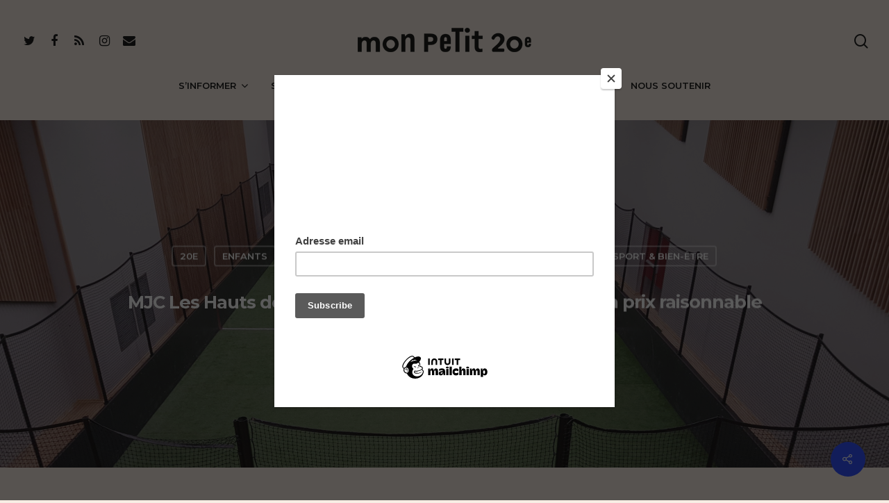

--- FILE ---
content_type: text/html; charset=UTF-8
request_url: https://monpetit20e.com/mjc-les-hauts-de-belleville-un-terrain-de-sport-indoor-a-prix-raisonnable/
body_size: 14101
content:
<!DOCTYPE html>

<html lang="fr-FR" class="no-js">
<head>
	
	<meta charset="UTF-8">
	
	<meta name="viewport" content="width=device-width, initial-scale=1, maximum-scale=1, user-scalable=0" /><title>MJC Les Hauts de Belleville : un terrain de sport indoor à prix raisonnable &#8211; Mon Petit 20e</title>
<meta name='robots' content='max-image-preview:large' />
	<style>img:is([sizes="auto" i], [sizes^="auto," i]) { contain-intrinsic-size: 3000px 1500px }</style>
	<link rel='dns-prefetch' href='//fonts.googleapis.com' />
<link rel="alternate" type="application/rss+xml" title="Mon Petit 20e &raquo; Flux" href="https://monpetit20e.com/feed/" />
		<!-- This site uses the Google Analytics by MonsterInsights plugin v9.11.1 - Using Analytics tracking - https://www.monsterinsights.com/ -->
							<script src="//www.googletagmanager.com/gtag/js?id=G-71N59ER66Y"  data-cfasync="false" data-wpfc-render="false" type="text/javascript" async></script>
			<script data-cfasync="false" data-wpfc-render="false" type="text/javascript">
				var mi_version = '9.11.1';
				var mi_track_user = true;
				var mi_no_track_reason = '';
								var MonsterInsightsDefaultLocations = {"page_location":"https:\/\/monpetit20e.com\/mjc-les-hauts-de-belleville-un-terrain-de-sport-indoor-a-prix-raisonnable\/","page_referrer":"https:\/\/monpetit20e.com\/mjc-les-hauts-de-belleville-un-terrain-de-sport-indoor-a-prix-raisonnable"};
								if ( typeof MonsterInsightsPrivacyGuardFilter === 'function' ) {
					var MonsterInsightsLocations = (typeof MonsterInsightsExcludeQuery === 'object') ? MonsterInsightsPrivacyGuardFilter( MonsterInsightsExcludeQuery ) : MonsterInsightsPrivacyGuardFilter( MonsterInsightsDefaultLocations );
				} else {
					var MonsterInsightsLocations = (typeof MonsterInsightsExcludeQuery === 'object') ? MonsterInsightsExcludeQuery : MonsterInsightsDefaultLocations;
				}

								var disableStrs = [
										'ga-disable-G-71N59ER66Y',
									];

				/* Function to detect opted out users */
				function __gtagTrackerIsOptedOut() {
					for (var index = 0; index < disableStrs.length; index++) {
						if (document.cookie.indexOf(disableStrs[index] + '=true') > -1) {
							return true;
						}
					}

					return false;
				}

				/* Disable tracking if the opt-out cookie exists. */
				if (__gtagTrackerIsOptedOut()) {
					for (var index = 0; index < disableStrs.length; index++) {
						window[disableStrs[index]] = true;
					}
				}

				/* Opt-out function */
				function __gtagTrackerOptout() {
					for (var index = 0; index < disableStrs.length; index++) {
						document.cookie = disableStrs[index] + '=true; expires=Thu, 31 Dec 2099 23:59:59 UTC; path=/';
						window[disableStrs[index]] = true;
					}
				}

				if ('undefined' === typeof gaOptout) {
					function gaOptout() {
						__gtagTrackerOptout();
					}
				}
								window.dataLayer = window.dataLayer || [];

				window.MonsterInsightsDualTracker = {
					helpers: {},
					trackers: {},
				};
				if (mi_track_user) {
					function __gtagDataLayer() {
						dataLayer.push(arguments);
					}

					function __gtagTracker(type, name, parameters) {
						if (!parameters) {
							parameters = {};
						}

						if (parameters.send_to) {
							__gtagDataLayer.apply(null, arguments);
							return;
						}

						if (type === 'event') {
														parameters.send_to = monsterinsights_frontend.v4_id;
							var hookName = name;
							if (typeof parameters['event_category'] !== 'undefined') {
								hookName = parameters['event_category'] + ':' + name;
							}

							if (typeof MonsterInsightsDualTracker.trackers[hookName] !== 'undefined') {
								MonsterInsightsDualTracker.trackers[hookName](parameters);
							} else {
								__gtagDataLayer('event', name, parameters);
							}
							
						} else {
							__gtagDataLayer.apply(null, arguments);
						}
					}

					__gtagTracker('js', new Date());
					__gtagTracker('set', {
						'developer_id.dZGIzZG': true,
											});
					if ( MonsterInsightsLocations.page_location ) {
						__gtagTracker('set', MonsterInsightsLocations);
					}
										__gtagTracker('config', 'G-71N59ER66Y', {"forceSSL":"true","anonymize_ip":"true","link_attribution":"true"} );
										window.gtag = __gtagTracker;										(function () {
						/* https://developers.google.com/analytics/devguides/collection/analyticsjs/ */
						/* ga and __gaTracker compatibility shim. */
						var noopfn = function () {
							return null;
						};
						var newtracker = function () {
							return new Tracker();
						};
						var Tracker = function () {
							return null;
						};
						var p = Tracker.prototype;
						p.get = noopfn;
						p.set = noopfn;
						p.send = function () {
							var args = Array.prototype.slice.call(arguments);
							args.unshift('send');
							__gaTracker.apply(null, args);
						};
						var __gaTracker = function () {
							var len = arguments.length;
							if (len === 0) {
								return;
							}
							var f = arguments[len - 1];
							if (typeof f !== 'object' || f === null || typeof f.hitCallback !== 'function') {
								if ('send' === arguments[0]) {
									var hitConverted, hitObject = false, action;
									if ('event' === arguments[1]) {
										if ('undefined' !== typeof arguments[3]) {
											hitObject = {
												'eventAction': arguments[3],
												'eventCategory': arguments[2],
												'eventLabel': arguments[4],
												'value': arguments[5] ? arguments[5] : 1,
											}
										}
									}
									if ('pageview' === arguments[1]) {
										if ('undefined' !== typeof arguments[2]) {
											hitObject = {
												'eventAction': 'page_view',
												'page_path': arguments[2],
											}
										}
									}
									if (typeof arguments[2] === 'object') {
										hitObject = arguments[2];
									}
									if (typeof arguments[5] === 'object') {
										Object.assign(hitObject, arguments[5]);
									}
									if ('undefined' !== typeof arguments[1].hitType) {
										hitObject = arguments[1];
										if ('pageview' === hitObject.hitType) {
											hitObject.eventAction = 'page_view';
										}
									}
									if (hitObject) {
										action = 'timing' === arguments[1].hitType ? 'timing_complete' : hitObject.eventAction;
										hitConverted = mapArgs(hitObject);
										__gtagTracker('event', action, hitConverted);
									}
								}
								return;
							}

							function mapArgs(args) {
								var arg, hit = {};
								var gaMap = {
									'eventCategory': 'event_category',
									'eventAction': 'event_action',
									'eventLabel': 'event_label',
									'eventValue': 'event_value',
									'nonInteraction': 'non_interaction',
									'timingCategory': 'event_category',
									'timingVar': 'name',
									'timingValue': 'value',
									'timingLabel': 'event_label',
									'page': 'page_path',
									'location': 'page_location',
									'title': 'page_title',
									'referrer' : 'page_referrer',
								};
								for (arg in args) {
																		if (!(!args.hasOwnProperty(arg) || !gaMap.hasOwnProperty(arg))) {
										hit[gaMap[arg]] = args[arg];
									} else {
										hit[arg] = args[arg];
									}
								}
								return hit;
							}

							try {
								f.hitCallback();
							} catch (ex) {
							}
						};
						__gaTracker.create = newtracker;
						__gaTracker.getByName = newtracker;
						__gaTracker.getAll = function () {
							return [];
						};
						__gaTracker.remove = noopfn;
						__gaTracker.loaded = true;
						window['__gaTracker'] = __gaTracker;
					})();
									} else {
										console.log("");
					(function () {
						function __gtagTracker() {
							return null;
						}

						window['__gtagTracker'] = __gtagTracker;
						window['gtag'] = __gtagTracker;
					})();
									}
			</script>
							<!-- / Google Analytics by MonsterInsights -->
		<style id='classic-theme-styles-inline-css' type='text/css'>
/*! This file is auto-generated */
.wp-block-button__link{color:#fff;background-color:#32373c;border-radius:9999px;box-shadow:none;text-decoration:none;padding:calc(.667em + 2px) calc(1.333em + 2px);font-size:1.125em}.wp-block-file__button{background:#32373c;color:#fff;text-decoration:none}
</style>
<style id='global-styles-inline-css' type='text/css'>
:root{--wp--preset--aspect-ratio--square: 1;--wp--preset--aspect-ratio--4-3: 4/3;--wp--preset--aspect-ratio--3-4: 3/4;--wp--preset--aspect-ratio--3-2: 3/2;--wp--preset--aspect-ratio--2-3: 2/3;--wp--preset--aspect-ratio--16-9: 16/9;--wp--preset--aspect-ratio--9-16: 9/16;--wp--preset--color--black: #000000;--wp--preset--color--cyan-bluish-gray: #abb8c3;--wp--preset--color--white: #ffffff;--wp--preset--color--pale-pink: #f78da7;--wp--preset--color--vivid-red: #cf2e2e;--wp--preset--color--luminous-vivid-orange: #ff6900;--wp--preset--color--luminous-vivid-amber: #fcb900;--wp--preset--color--light-green-cyan: #7bdcb5;--wp--preset--color--vivid-green-cyan: #00d084;--wp--preset--color--pale-cyan-blue: #8ed1fc;--wp--preset--color--vivid-cyan-blue: #0693e3;--wp--preset--color--vivid-purple: #9b51e0;--wp--preset--gradient--vivid-cyan-blue-to-vivid-purple: linear-gradient(135deg,rgba(6,147,227,1) 0%,rgb(155,81,224) 100%);--wp--preset--gradient--light-green-cyan-to-vivid-green-cyan: linear-gradient(135deg,rgb(122,220,180) 0%,rgb(0,208,130) 100%);--wp--preset--gradient--luminous-vivid-amber-to-luminous-vivid-orange: linear-gradient(135deg,rgba(252,185,0,1) 0%,rgba(255,105,0,1) 100%);--wp--preset--gradient--luminous-vivid-orange-to-vivid-red: linear-gradient(135deg,rgba(255,105,0,1) 0%,rgb(207,46,46) 100%);--wp--preset--gradient--very-light-gray-to-cyan-bluish-gray: linear-gradient(135deg,rgb(238,238,238) 0%,rgb(169,184,195) 100%);--wp--preset--gradient--cool-to-warm-spectrum: linear-gradient(135deg,rgb(74,234,220) 0%,rgb(151,120,209) 20%,rgb(207,42,186) 40%,rgb(238,44,130) 60%,rgb(251,105,98) 80%,rgb(254,248,76) 100%);--wp--preset--gradient--blush-light-purple: linear-gradient(135deg,rgb(255,206,236) 0%,rgb(152,150,240) 100%);--wp--preset--gradient--blush-bordeaux: linear-gradient(135deg,rgb(254,205,165) 0%,rgb(254,45,45) 50%,rgb(107,0,62) 100%);--wp--preset--gradient--luminous-dusk: linear-gradient(135deg,rgb(255,203,112) 0%,rgb(199,81,192) 50%,rgb(65,88,208) 100%);--wp--preset--gradient--pale-ocean: linear-gradient(135deg,rgb(255,245,203) 0%,rgb(182,227,212) 50%,rgb(51,167,181) 100%);--wp--preset--gradient--electric-grass: linear-gradient(135deg,rgb(202,248,128) 0%,rgb(113,206,126) 100%);--wp--preset--gradient--midnight: linear-gradient(135deg,rgb(2,3,129) 0%,rgb(40,116,252) 100%);--wp--preset--font-size--small: 13px;--wp--preset--font-size--medium: 20px;--wp--preset--font-size--large: 36px;--wp--preset--font-size--x-large: 42px;--wp--preset--spacing--20: 0.44rem;--wp--preset--spacing--30: 0.67rem;--wp--preset--spacing--40: 1rem;--wp--preset--spacing--50: 1.5rem;--wp--preset--spacing--60: 2.25rem;--wp--preset--spacing--70: 3.38rem;--wp--preset--spacing--80: 5.06rem;--wp--preset--shadow--natural: 6px 6px 9px rgba(0, 0, 0, 0.2);--wp--preset--shadow--deep: 12px 12px 50px rgba(0, 0, 0, 0.4);--wp--preset--shadow--sharp: 6px 6px 0px rgba(0, 0, 0, 0.2);--wp--preset--shadow--outlined: 6px 6px 0px -3px rgba(255, 255, 255, 1), 6px 6px rgba(0, 0, 0, 1);--wp--preset--shadow--crisp: 6px 6px 0px rgba(0, 0, 0, 1);}:where(.is-layout-flex){gap: 0.5em;}:where(.is-layout-grid){gap: 0.5em;}body .is-layout-flex{display: flex;}.is-layout-flex{flex-wrap: wrap;align-items: center;}.is-layout-flex > :is(*, div){margin: 0;}body .is-layout-grid{display: grid;}.is-layout-grid > :is(*, div){margin: 0;}:where(.wp-block-columns.is-layout-flex){gap: 2em;}:where(.wp-block-columns.is-layout-grid){gap: 2em;}:where(.wp-block-post-template.is-layout-flex){gap: 1.25em;}:where(.wp-block-post-template.is-layout-grid){gap: 1.25em;}.has-black-color{color: var(--wp--preset--color--black) !important;}.has-cyan-bluish-gray-color{color: var(--wp--preset--color--cyan-bluish-gray) !important;}.has-white-color{color: var(--wp--preset--color--white) !important;}.has-pale-pink-color{color: var(--wp--preset--color--pale-pink) !important;}.has-vivid-red-color{color: var(--wp--preset--color--vivid-red) !important;}.has-luminous-vivid-orange-color{color: var(--wp--preset--color--luminous-vivid-orange) !important;}.has-luminous-vivid-amber-color{color: var(--wp--preset--color--luminous-vivid-amber) !important;}.has-light-green-cyan-color{color: var(--wp--preset--color--light-green-cyan) !important;}.has-vivid-green-cyan-color{color: var(--wp--preset--color--vivid-green-cyan) !important;}.has-pale-cyan-blue-color{color: var(--wp--preset--color--pale-cyan-blue) !important;}.has-vivid-cyan-blue-color{color: var(--wp--preset--color--vivid-cyan-blue) !important;}.has-vivid-purple-color{color: var(--wp--preset--color--vivid-purple) !important;}.has-black-background-color{background-color: var(--wp--preset--color--black) !important;}.has-cyan-bluish-gray-background-color{background-color: var(--wp--preset--color--cyan-bluish-gray) !important;}.has-white-background-color{background-color: var(--wp--preset--color--white) !important;}.has-pale-pink-background-color{background-color: var(--wp--preset--color--pale-pink) !important;}.has-vivid-red-background-color{background-color: var(--wp--preset--color--vivid-red) !important;}.has-luminous-vivid-orange-background-color{background-color: var(--wp--preset--color--luminous-vivid-orange) !important;}.has-luminous-vivid-amber-background-color{background-color: var(--wp--preset--color--luminous-vivid-amber) !important;}.has-light-green-cyan-background-color{background-color: var(--wp--preset--color--light-green-cyan) !important;}.has-vivid-green-cyan-background-color{background-color: var(--wp--preset--color--vivid-green-cyan) !important;}.has-pale-cyan-blue-background-color{background-color: var(--wp--preset--color--pale-cyan-blue) !important;}.has-vivid-cyan-blue-background-color{background-color: var(--wp--preset--color--vivid-cyan-blue) !important;}.has-vivid-purple-background-color{background-color: var(--wp--preset--color--vivid-purple) !important;}.has-black-border-color{border-color: var(--wp--preset--color--black) !important;}.has-cyan-bluish-gray-border-color{border-color: var(--wp--preset--color--cyan-bluish-gray) !important;}.has-white-border-color{border-color: var(--wp--preset--color--white) !important;}.has-pale-pink-border-color{border-color: var(--wp--preset--color--pale-pink) !important;}.has-vivid-red-border-color{border-color: var(--wp--preset--color--vivid-red) !important;}.has-luminous-vivid-orange-border-color{border-color: var(--wp--preset--color--luminous-vivid-orange) !important;}.has-luminous-vivid-amber-border-color{border-color: var(--wp--preset--color--luminous-vivid-amber) !important;}.has-light-green-cyan-border-color{border-color: var(--wp--preset--color--light-green-cyan) !important;}.has-vivid-green-cyan-border-color{border-color: var(--wp--preset--color--vivid-green-cyan) !important;}.has-pale-cyan-blue-border-color{border-color: var(--wp--preset--color--pale-cyan-blue) !important;}.has-vivid-cyan-blue-border-color{border-color: var(--wp--preset--color--vivid-cyan-blue) !important;}.has-vivid-purple-border-color{border-color: var(--wp--preset--color--vivid-purple) !important;}.has-vivid-cyan-blue-to-vivid-purple-gradient-background{background: var(--wp--preset--gradient--vivid-cyan-blue-to-vivid-purple) !important;}.has-light-green-cyan-to-vivid-green-cyan-gradient-background{background: var(--wp--preset--gradient--light-green-cyan-to-vivid-green-cyan) !important;}.has-luminous-vivid-amber-to-luminous-vivid-orange-gradient-background{background: var(--wp--preset--gradient--luminous-vivid-amber-to-luminous-vivid-orange) !important;}.has-luminous-vivid-orange-to-vivid-red-gradient-background{background: var(--wp--preset--gradient--luminous-vivid-orange-to-vivid-red) !important;}.has-very-light-gray-to-cyan-bluish-gray-gradient-background{background: var(--wp--preset--gradient--very-light-gray-to-cyan-bluish-gray) !important;}.has-cool-to-warm-spectrum-gradient-background{background: var(--wp--preset--gradient--cool-to-warm-spectrum) !important;}.has-blush-light-purple-gradient-background{background: var(--wp--preset--gradient--blush-light-purple) !important;}.has-blush-bordeaux-gradient-background{background: var(--wp--preset--gradient--blush-bordeaux) !important;}.has-luminous-dusk-gradient-background{background: var(--wp--preset--gradient--luminous-dusk) !important;}.has-pale-ocean-gradient-background{background: var(--wp--preset--gradient--pale-ocean) !important;}.has-electric-grass-gradient-background{background: var(--wp--preset--gradient--electric-grass) !important;}.has-midnight-gradient-background{background: var(--wp--preset--gradient--midnight) !important;}.has-small-font-size{font-size: var(--wp--preset--font-size--small) !important;}.has-medium-font-size{font-size: var(--wp--preset--font-size--medium) !important;}.has-large-font-size{font-size: var(--wp--preset--font-size--large) !important;}.has-x-large-font-size{font-size: var(--wp--preset--font-size--x-large) !important;}
:where(.wp-block-post-template.is-layout-flex){gap: 1.25em;}:where(.wp-block-post-template.is-layout-grid){gap: 1.25em;}
:where(.wp-block-columns.is-layout-flex){gap: 2em;}:where(.wp-block-columns.is-layout-grid){gap: 2em;}
:root :where(.wp-block-pullquote){font-size: 1.5em;line-height: 1.6;}
</style>
<link rel='stylesheet' id='wpo_min-header-0-css' href='https://monpetit20e.com/wp-content/cache/wpo-minify/1767772887/assets/wpo-minify-header-b4f19357.min.css' type='text/css' media='all' />
<script type="text/javascript" src="https://monpetit20e.com/wp-content/plugins/google-analytics-for-wordpress/assets/js/frontend-gtag.min.js" id="monsterinsights-frontend-script-js" async="async" data-wp-strategy="async"></script>
<script data-cfasync="false" data-wpfc-render="false" type="text/javascript" id='monsterinsights-frontend-script-js-extra'>/* <![CDATA[ */
var monsterinsights_frontend = {"js_events_tracking":"true","download_extensions":"doc,pdf,ppt,zip,xls,docx,pptx,xlsx","inbound_paths":"[{\"path\":\"\\\/go\\\/\",\"label\":\"affiliate\"},{\"path\":\"\\\/recommend\\\/\",\"label\":\"affiliate\"}]","home_url":"https:\/\/monpetit20e.com","hash_tracking":"false","v4_id":"G-71N59ER66Y"};/* ]]> */
</script>
<script type="text/javascript" id="wpgmza_data-js-extra">
/* <![CDATA[ */
var wpgmza_google_api_status = {"message":"Enqueued","code":"ENQUEUED"};
/* ]]> */
</script>
<script type="text/javascript" src="https://monpetit20e.com/wp-content/plugins/wp-google-maps/wpgmza_data.js" id="wpgmza_data-js"></script>
<script type="text/javascript" src="https://monpetit20e.com/wp-includes/js/jquery/jquery.min.js" id="jquery-core-js"></script>
<script type="text/javascript" src="https://monpetit20e.com/wp-includes/js/jquery/jquery-migrate.min.js" id="jquery-migrate-js"></script>
<link rel="https://api.w.org/" href="https://monpetit20e.com/wp-json/" /><link rel="alternate" title="JSON" type="application/json" href="https://monpetit20e.com/wp-json/wp/v2/posts/5204" /><link rel="EditURI" type="application/rsd+xml" title="RSD" href="https://monpetit20e.com/xmlrpc.php?rsd" />
<meta name="generator" content="WordPress 6.7.4" />
<link rel="canonical" href="https://monpetit20e.com/mjc-les-hauts-de-belleville-un-terrain-de-sport-indoor-a-prix-raisonnable/" />
<link rel='shortlink' href='https://monpetit20e.com/?p=5204' />
<link rel="alternate" title="oEmbed (JSON)" type="application/json+oembed" href="https://monpetit20e.com/wp-json/oembed/1.0/embed?url=https%3A%2F%2Fmonpetit20e.com%2Fmjc-les-hauts-de-belleville-un-terrain-de-sport-indoor-a-prix-raisonnable%2F" />
<link rel="alternate" title="oEmbed (XML)" type="text/xml+oembed" href="https://monpetit20e.com/wp-json/oembed/1.0/embed?url=https%3A%2F%2Fmonpetit20e.com%2Fmjc-les-hauts-de-belleville-un-terrain-de-sport-indoor-a-prix-raisonnable%2F&#038;format=xml" />

		<!-- GA Google Analytics @ https://m0n.co/ga -->
		<script>
			(function(i,s,o,g,r,a,m){i['GoogleAnalyticsObject']=r;i[r]=i[r]||function(){
			(i[r].q=i[r].q||[]).push(arguments)},i[r].l=1*new Date();a=s.createElement(o),
			m=s.getElementsByTagName(o)[0];a.async=1;a.src=g;m.parentNode.insertBefore(a,m)
			})(window,document,'script','https://www.google-analytics.com/analytics.js','ga');
			ga('create', 'UA-172154158-1', 'auto');
			ga('send', 'pageview');
		</script>

	<!-- Analytics by WP Statistics - https://wp-statistics.com -->
<script type="text/javascript"> var root = document.getElementsByTagName( "html" )[0]; root.setAttribute( "class", "js" ); </script><style>.mc4wp-checkbox-contact-form-7{clear:both;width:auto;display:block;position:static}.mc4wp-checkbox-contact-form-7 input{float:none;vertical-align:middle;-webkit-appearance:checkbox;width:auto;max-width:21px;margin:0 6px 0 0;padding:0;position:static;display:inline-block!important}.mc4wp-checkbox-contact-form-7 label{float:none;cursor:pointer;width:auto;margin:0 0 16px;display:block;position:static}</style><meta name="generator" content="Powered by WPBakery Page Builder - drag and drop page builder for WordPress."/>
<link rel="icon" href="https://monpetit20e.com/wp-content/uploads/2020/01/cropped-logo-favicon-mon-petit-20e-paris-journal-blog-bons-plans-informations-restaurants-culture-immobilier-politique-quartier-32x32.png" sizes="32x32" />
<link rel="icon" href="https://monpetit20e.com/wp-content/uploads/2020/01/cropped-logo-favicon-mon-petit-20e-paris-journal-blog-bons-plans-informations-restaurants-culture-immobilier-politique-quartier-192x192.png" sizes="192x192" />
<link rel="apple-touch-icon" href="https://monpetit20e.com/wp-content/uploads/2020/01/cropped-logo-favicon-mon-petit-20e-paris-journal-blog-bons-plans-informations-restaurants-culture-immobilier-politique-quartier-180x180.png" />
<meta name="msapplication-TileImage" content="https://monpetit20e.com/wp-content/uploads/2020/01/cropped-logo-favicon-mon-petit-20e-paris-journal-blog-bons-plans-informations-restaurants-culture-immobilier-politique-quartier-270x270.png" />
<noscript><style> .wpb_animate_when_almost_visible { opacity: 1; }</style></noscript>	<script id="mcjs">!function(c,h,i,m,p){m=c.createElement(h),p=c.getElementsByTagName(h)[0],m.async=1,m.src=i,p.parentNode.insertBefore(m,p)}(document,"script","https://chimpstatic.com/mcjs-connected/js/users/41cae39f7ca408eb7597abcb6/2fac612a6dbda26891dc4fb83.js");</script>
</head>


<body class="post-template-default single single-post postid-5204 single-format-standard material wpb-js-composer js-comp-ver-6.2.0 vc_responsive" data-footer-reveal="false" data-footer-reveal-shadow="none" data-header-format="centered-menu-bottom-bar" data-body-border="off" data-boxed-style="" data-header-breakpoint="1000" data-dropdown-style="minimal" data-cae="easeOutCubic" data-cad="750" data-megamenu-width="contained" data-aie="none" data-ls="magnific" data-apte="standard" data-hhun="1" data-fancy-form-rcs="1" data-form-style="default" data-form-submit="regular" data-is="minimal" data-button-style="slightly_rounded" data-user-account-button="false" data-flex-cols="true" data-col-gap="default" data-header-inherit-rc="false" data-header-search="true" data-animated-anchors="true" data-ajax-transitions="true" data-full-width-header="true" data-slide-out-widget-area="true" data-slide-out-widget-area-style="slide-out-from-right" data-user-set-ocm="off" data-loading-animation="spin" data-bg-header="true" data-responsive="1" data-ext-responsive="true" data-header-resize="0" data-header-color="custom" data-transparent-header="false" data-cart="false" data-remove-m-parallax="" data-remove-m-video-bgs="" data-m-animate="0" data-force-header-trans-color="light" data-smooth-scrolling="0" data-permanent-transparent="false" >
	
	<script type="text/javascript"> if(navigator.userAgent.match(/(Android|iPod|iPhone|iPad|BlackBerry|IEMobile|Opera Mini)/)) { document.body.className += " using-mobile-browser "; } </script><div class="ocm-effect-wrap"><div class="ocm-effect-wrap-inner"><div id="ajax-loading-screen" data-disable-mobile="0" data-disable-fade-on-click="0" data-effect="standard" data-method="standard"><div class="loading-icon spin"><div class="material-icon">
									 <div class="spinner">
										 <div class="right-side"><div class="bar"></div></div>
										 <div class="left-side"><div class="bar"></div></div>
									 </div>
									 <div class="spinner color-2">
										 <div class="right-side"><div class="bar"></div></div>
										 <div class="left-side"><div class="bar"></div></div>
									 </div>
								 </div></div></div>	
	<div id="header-space"  data-header-mobile-fixed='false'></div> 
	
		
	<div id="header-outer" data-has-menu="true" data-has-buttons="yes" data-header-button_style="default" data-using-pr-menu="false" data-mobile-fixed="false" data-ptnm="false" data-lhe="animated_underline" data-user-set-bg="#f7ede4" data-format="centered-menu-bottom-bar" data-permanent-transparent="false" data-megamenu-rt="0" data-remove-fixed="1" data-header-resize="0" data-cart="false" data-transparency-option="0" data-box-shadow="none" data-shrink-num="6" data-using-secondary="0" data-using-logo="1" data-logo-height="35" data-m-logo-height="35" data-padding="40" data-full-width="true" data-condense="false" >
		
		
<div id="search-outer" class="nectar">
	<div id="search">
		<div class="container">
			 <div id="search-box">
				 <div class="inner-wrap">
					 <div class="col span_12">
						  <form role="search" action="https://monpetit20e.com/" method="GET">
														 <input type="text" name="s"  value="" placeholder="Search" /> 
							 								
						<span>Hit enter to search or ESC to close</span>						</form>
					</div><!--/span_12-->
				</div><!--/inner-wrap-->
			 </div><!--/search-box-->
			 <div id="close"><a href="#">
				<span class="close-wrap"> <span class="close-line close-line1"></span> <span class="close-line close-line2"></span> </span>				 </a></div>
		 </div><!--/container-->
	</div><!--/search-->
</div><!--/search-outer-->

<header id="top">
	<div class="container">
		<div class="row">
			<div class="col span_3">
				<a id="logo" href="https://monpetit20e.com" data-supplied-ml-starting-dark="false" data-supplied-ml-starting="false" data-supplied-ml="false" >
					<img class="stnd default-logo dark-version" alt="Mon Petit 20e" src="https://monpetit20e.com/wp-content/uploads/2020/01/logo-mon-petit-20e-paris-journal-blog-bons-plans-informations-restaurants-culture-immobilier-politique-quartier.png" srcset="https://monpetit20e.com/wp-content/uploads/2020/01/logo-mon-petit-20e-paris-journal-blog-bons-plans-informations-restaurants-culture-immobilier-politique-quartier.png 1x, https://monpetit20e.com/wp-content/uploads/2020/01/logo-mon-petit-20e-paris-journal-blog-bons-plans-informations-restaurants-culture-immobilier-politique-quartier.png 2x" /> 
				</a>
				
									<nav class="left-side" data-using-pull-menu="false">
												<ul class="nectar-social"><li id="social-in-menu" class="button_social_group"><a target="_blank" href="https://twitter.com/monpetit20e"><i class="fa fa-twitter"></i> </a><a target="_blank" href="https://www.facebook.com/Mon-Petit-20E-109410747304294/"><i class="fa fa-facebook"></i> </a><a target="_blank" href="https://monpetit20e.com/feed/"><i class="fa fa-rss"></i> </a><a target="_blank" href="https://www.instagram.com/monpetit20e/"><i class="fa fa-instagram"></i> </a><a  href="mailto:pauline.pellissier@gmail.com"><i class="fa fa-envelope"></i> </a> </li></ul> 
					</nav>
					<nav class="right-side">
						<ul class="buttons" data-user-set-ocm="off"><li id="search-btn"><div><a href="#searchbox"><span class="icon-salient-search" aria-hidden="true"></span></a></div> </li></ul>
													<div class="slide-out-widget-area-toggle mobile-icon slide-out-from-right" data-custom-color="false" data-icon-animation="simple-transform">
								<div> <a href="#sidewidgetarea" aria-label="Navigation Menu" aria-expanded="false" class="closed">
									<span aria-hidden="true"> <i class="lines-button x2"> <i class="lines"></i> </i> </span> </a> </div> 
							</div>
											</nav>
							</div><!--/span_3-->
			
			<div class="col span_9 col_last">
									<a class="mobile-search" href="#searchbox"><span class="nectar-icon icon-salient-search" aria-hidden="true"></span></a>
										<div class="slide-out-widget-area-toggle mobile-icon slide-out-from-right" data-custom-color="false" data-icon-animation="simple-transform">
						<div> <a href="#sidewidgetarea" aria-label="Navigation Menu" aria-expanded="false" class="closed">
							<span aria-hidden="true"> <i class="lines-button x2"> <i class="lines"></i> </i> </span>
						</a></div> 
					</div>
								
									
					<nav>
						
						<ul class="sf-menu">	
							<li id="menu-item-272" class="menu-item menu-item-type-taxonomy menu-item-object-category menu-item-has-children sf-with-ul menu-item-272"><a href="https://monpetit20e.com/category/sinformer/">S&rsquo;informer<span class="sf-sub-indicator"><i class="fa fa-angle-down icon-in-menu"></i></span></a>
<ul class="sub-menu">
	<li id="menu-item-276" class="menu-item menu-item-type-taxonomy menu-item-object-category menu-item-276"><a href="https://monpetit20e.com/category/sinformer/au-quotidien/">Au quotidien</a></li>
	<li id="menu-item-273" class="menu-item menu-item-type-taxonomy menu-item-object-category menu-item-273"><a href="https://monpetit20e.com/category/sinformer/commerces/">Commerces</a></li>
	<li id="menu-item-9925" class="menu-item menu-item-type-taxonomy menu-item-object-category menu-item-9925"><a href="https://monpetit20e.com/category/sinformer/histoire/">Histoire</a></li>
	<li id="menu-item-274" class="menu-item menu-item-type-taxonomy menu-item-object-category menu-item-274"><a href="https://monpetit20e.com/category/sinformer/immobilier/">Immobilier</a></li>
	<li id="menu-item-275" class="menu-item menu-item-type-taxonomy menu-item-object-category menu-item-275"><a href="https://monpetit20e.com/category/sinformer/politique-locale/">Politique locale</a></li>
</ul>
</li>
<li id="menu-item-283" class="menu-item menu-item-type-taxonomy menu-item-object-category menu-item-has-children sf-with-ul menu-item-283"><a href="https://monpetit20e.com/category/seregaler/">Se régaler<span class="sf-sub-indicator"><i class="fa fa-angle-down icon-in-menu"></i></span></a>
<ul class="sub-menu">
	<li id="menu-item-284" class="menu-item menu-item-type-taxonomy menu-item-object-category menu-item-284"><a href="https://monpetit20e.com/category/seregaler/bars-cafes/">Bars et cafés</a></li>
	<li id="menu-item-285" class="menu-item menu-item-type-taxonomy menu-item-object-category menu-item-285"><a href="https://monpetit20e.com/category/seregaler/restos/">Restos</a></li>
	<li id="menu-item-286" class="menu-item menu-item-type-taxonomy menu-item-object-category menu-item-286"><a href="https://monpetit20e.com/category/seregaler/street-food/">Street food</a></li>
</ul>
</li>
<li id="menu-item-277" class="menu-item menu-item-type-taxonomy menu-item-object-category current-post-ancestor current-menu-parent current-post-parent menu-item-has-children sf-with-ul menu-item-277"><a href="https://monpetit20e.com/category/sebouger/">Se bouger<span class="sf-sub-indicator"><i class="fa fa-angle-down icon-in-menu"></i></span></a>
<ul class="sub-menu">
	<li id="menu-item-278" class="menu-item menu-item-type-taxonomy menu-item-object-category menu-item-278"><a href="https://monpetit20e.com/category/sebouger/agenda/">Agenda</a></li>
	<li id="menu-item-279" class="menu-item menu-item-type-taxonomy menu-item-object-category menu-item-279"><a href="https://monpetit20e.com/category/sebouger/balades/">Balades</a></li>
	<li id="menu-item-280" class="menu-item menu-item-type-taxonomy menu-item-object-category menu-item-280"><a href="https://monpetit20e.com/category/sebouger/culture/">Culture</a></li>
	<li id="menu-item-281" class="menu-item menu-item-type-taxonomy menu-item-object-category current-post-ancestor current-menu-parent current-post-parent menu-item-281"><a href="https://monpetit20e.com/category/sebouger/enfants/">Enfants</a></li>
	<li id="menu-item-282" class="menu-item menu-item-type-taxonomy menu-item-object-category current-post-ancestor current-menu-parent current-post-parent menu-item-282"><a href="https://monpetit20e.com/category/sebouger/sport-bien-etre/">Sport &amp; bien-être</a></li>
</ul>
</li>
<li id="menu-item-266" class="menu-item menu-item-type-taxonomy menu-item-object-category current-post-ancestor menu-item-has-children sf-with-ul menu-item-266"><a href="https://monpetit20e.com/category/parquartier/">Par quartier<span class="sf-sub-indicator"><i class="fa fa-angle-down icon-in-menu"></i></span></a>
<ul class="sub-menu">
	<li id="menu-item-267" class="menu-item menu-item-type-taxonomy menu-item-object-category menu-item-267"><a href="https://monpetit20e.com/category/parquartier/belleville-menilmontant-jourdain/">Belleville / Ménilmontant / Jourdain</a></li>
	<li id="menu-item-268" class="menu-item menu-item-type-taxonomy menu-item-object-category current-post-ancestor current-menu-parent current-post-parent menu-item-268"><a href="https://monpetit20e.com/category/parquartier/pelleport-saint-fageau-telegraphe/">Pelleport / Saint-Fargeau / Télégraphe</a></li>
	<li id="menu-item-269" class="menu-item menu-item-type-taxonomy menu-item-object-category menu-item-269"><a href="https://monpetit20e.com/category/parquartier/pere-lachaise-gambetta/">Père Lachaise / Gambetta</a></li>
	<li id="menu-item-270" class="menu-item menu-item-type-taxonomy menu-item-object-category menu-item-270"><a href="https://monpetit20e.com/category/parquartier/plaine-lagny/">Plaine Lagny</a></li>
	<li id="menu-item-271" class="menu-item menu-item-type-taxonomy menu-item-object-category menu-item-271"><a href="https://monpetit20e.com/category/parquartier/saint-blaise-reunion/">Saint-Blaise / Réunion</a></li>
</ul>
</li>
<li id="menu-item-62" class="menu-item menu-item-type-post_type menu-item-object-page current-post-parent menu-item-62"><a href="https://monpetit20e.com/a-propos/">À propos</a></li>
<li id="menu-item-5857" class="menu-item menu-item-type-post_type menu-item-object-page menu-item-5857"><a href="https://monpetit20e.com/nous-soutenir/">Nous Soutenir</a></li>
						</ul>
						

												
					</nav>
					
										
				</div><!--/span_9-->
				
								
			</div><!--/row-->
					</div><!--/container-->
	</header>
		
	</div>
	
		
	<div id="ajax-content-wrap">
		
		<div id="page-header-wrap" data-animate-in-effect="none" data-midnight="light" class="" style="height: 500px;"><div id="page-header-bg" class="not-loaded  hentry bg-overlay" data-post-hs="default_minimal" data-padding-amt="normal" data-animate-in-effect="none" data-midnight="light" data-text-effect="" data-bg-pos="top" data-alignment="left" data-alignment-v="middle" data-parallax="0" data-height="500"  style="background-color: #ffffff; height:500px;">					<div class="page-header-bg-image-wrap" id="nectar-page-header-p-wrap" data-parallax-speed="medium">
						<div class="page-header-bg-image" style="background-image: url(https://monpetit20e.com/wp-content/uploads/2022/04/20200121_143708-scaled.jpg);"></div>
					</div> 				
				<div class="container"><img class="hidden-social-img" src="https://monpetit20e.com/wp-content/uploads/2022/04/20200121_143708-scaled.jpg" alt="MJC Les Hauts de Belleville : un terrain de sport indoor à prix raisonnable" />					
					<div class="row">
						<div class="col span_6 section-title blog-title" data-remove-post-date="0" data-remove-post-author="1" data-remove-post-comment-number="1">
							<div class="inner-wrap">
								
								<a class="20e" href="https://monpetit20e.com/category/20e/" >20e</a><a class="enfants" href="https://monpetit20e.com/category/sebouger/enfants/" >Enfants</a><a class="pelleport-saint-fageau-telegraphe" href="https://monpetit20e.com/category/parquartier/pelleport-saint-fageau-telegraphe/" >Pelleport / Saint-Fargeau / Télégraphe</a><a class="sebouger" href="https://monpetit20e.com/category/sebouger/" >Se bouger</a><a class="sport-bien-etre" href="https://monpetit20e.com/category/sebouger/sport-bien-etre/" >Sport &amp; bien-être</a>								
								<h1 class="entry-title">MJC Les Hauts de Belleville : un terrain de sport indoor à prix raisonnable</h1>
								
																
								
									
									<div id="single-below-header" data-hide-on-mobile="false">
										<span class="meta-author vcard author"><span class="fn">By <a href="https://monpetit20e.com/author/admin3775/" title="Articles par Pauline" rel="author">Pauline</a></span></span><span class="meta-date date updated">28 avril 2022</span><span class="meta-comment-count"><a href="https://monpetit20e.com/mjc-les-hauts-de-belleville-un-terrain-de-sport-indoor-a-prix-raisonnable/#respond">No Comments</a></span>									</div><!--/single-below-header-->
												
											</div>
					
				</div><!--/section-title-->
			</div><!--/row-->

						
			
			
			</div>
</div>

</div>

<div class="container-wrap no-sidebar" data-midnight="dark" data-remove-post-date="0" data-remove-post-author="1" data-remove-post-comment-number="1">
	<div class="container main-content">
		
					
		<div class="row">
			
						
			<div class="post-area col  span_12 col_last">
			
			
<article id="post-5204" class="post-5204 post type-post status-publish format-standard has-post-thumbnail category-20e category-enfants category-pelleport-saint-fageau-telegraphe category-sebouger category-sport-bien-etre tag-20e tag-football tag-hauts-de-belleville tag-mjc tag-saint-fargeau tag-sport tag-telegraphe">
  
  <div class="inner-wrap">

		<div class="post-content" data-hide-featured-media="1">
      
        <div class="content-inner"><h3 dir="ltr">Des fous de foot parmi vous ? Le bon plan du jour, c’est la découverte de ce qui nous semble être le seul terrain de foot en intérieur du 20e. (Mais peut-être se trompe-t-on…). La bonne nouvelle, c’est qu’il se trouve dans une MJC, ou maison des jeunes et de la culture. Ce qui en fait une salle de sport indoor, beaucoup plus accessible que celles détenues par des entreprises privées aux portes de Paris.</h3>
<p dir="ltr">Ici, le tarif est bien plus raisonnable, fixé à 6 € de l’heure ou 10 € les deux heures/par personne. A contrario, comptez dans les 12-13 € de l&rsquo;heure/par personne dans les salles privées. Située entre Télégraphe et Saint-Fargeau, il s’agit d’un terrain de 11mx20m en pelouse synthétique, équipé de deux cages de 3mx2m. Idéal pour du futsal en 4X4 (ou 5&#215;5 pour les &#8211; de 14 ans), mais aussi pour d’autres sports : badminton, hockey sur gazon, parcours motricité&#8230; Mise à dispo de matériels (ballon, chasubles), d’une enceinte bluetooth, de vestiaires et de douches. Accès aux personnes à mobilité réduite. Goûter maison possible en option.</p>
<p dir="ltr">Le bon plan ? Réserver le terrain pour un anniversaire (6-14 ans), surtout pour les enfants nés en hiver, au vu du manque d’espace dans nos appartements parisiens… Les samedis et dimanches, pour 120 €, vous pouvez profiter du terrain pendant deux heures  puis de l’espace bar et apporter votre propre gâteau. Conditions : adhérer à la MJC et réserver un mois à l’avance. Les autres bons plans ? Le brunch veggie (à partir de 5 €) le dimanche, l’espace de coworking dont la seule contrepartie est l’adhésion à l’association, des studios de musique en location à l’heure après adhésion et la location de salles (pour les associations, syndicats, entreprise).</p>
<p dir="ltr">Pendant qu’on y est, on vous partage les prochains événements qui se tiennent à la MJC @leshautsdebelleville. Jeudi 28 avril : Jeudi 28 avril : soirée stand up à 20h (entrée sur conso, sortie au chapeau). Vendredi 29 avril : Spectacle Gabriel.le (inspiré du roman de Georges Sand) par la @cie_nouvelle_lune, accessible dès 13 ans, gratuit, à 20H30.  Samedi 30 avril : Battle de hip hop en soutien au peuple ukrainien et russe (14h-18h), droit d’entrée :  denrée alimentaire, produit de première nécessité. &gt;&gt; 43, rue du Télégraphe.</p>
<p>&nbsp;</p>
<p><img fetchpriority="high" decoding="async" class="size-large wp-image-5205 aligncenter" src="https://monpetit20e.com/wp-content/uploads/2022/04/20200121_143708-1024x576.jpg" alt="" width="1024" height="576" srcset="https://monpetit20e.com/wp-content/uploads/2022/04/20200121_143708-1024x576.jpg 1024w, https://monpetit20e.com/wp-content/uploads/2022/04/20200121_143708-300x169.jpg 300w, https://monpetit20e.com/wp-content/uploads/2022/04/20200121_143708-768x432.jpg 768w, https://monpetit20e.com/wp-content/uploads/2022/04/20200121_143708-1536x864.jpg 1536w, https://monpetit20e.com/wp-content/uploads/2022/04/20200121_143708-2048x1152.jpg 2048w" sizes="(max-width: 1024px) 100vw, 1024px" /></p>
<p><img decoding="async" class="size-large wp-image-5206 aligncenter" src="https://monpetit20e.com/wp-content/uploads/2022/04/20200125_151201-1024x576.jpg" alt="" width="1024" height="576" srcset="https://monpetit20e.com/wp-content/uploads/2022/04/20200125_151201-1024x576.jpg 1024w, https://monpetit20e.com/wp-content/uploads/2022/04/20200125_151201-300x169.jpg 300w, https://monpetit20e.com/wp-content/uploads/2022/04/20200125_151201-768x432.jpg 768w, https://monpetit20e.com/wp-content/uploads/2022/04/20200125_151201-1536x864.jpg 1536w, https://monpetit20e.com/wp-content/uploads/2022/04/20200125_151201-2048x1152.jpg 2048w" sizes="(max-width: 1024px) 100vw, 1024px" /></p>
<p><img decoding="async" class="size-large wp-image-5208 aligncenter" src="https://monpetit20e.com/wp-content/uploads/2022/04/Brochure-futsal-rentree-2020web-page-001-1-1024x724.jpg" alt="" width="1024" height="724" srcset="https://monpetit20e.com/wp-content/uploads/2022/04/Brochure-futsal-rentree-2020web-page-001-1-1024x724.jpg 1024w, https://monpetit20e.com/wp-content/uploads/2022/04/Brochure-futsal-rentree-2020web-page-001-1-300x212.jpg 300w, https://monpetit20e.com/wp-content/uploads/2022/04/Brochure-futsal-rentree-2020web-page-001-1-768x543.jpg 768w, https://monpetit20e.com/wp-content/uploads/2022/04/Brochure-futsal-rentree-2020web-page-001-1-1536x1085.jpg 1536w, https://monpetit20e.com/wp-content/uploads/2022/04/Brochure-futsal-rentree-2020web-page-001-1-2048x1447.jpg 2048w" sizes="(max-width: 1024px) 100vw, 1024px" /></p>
<p><img loading="lazy" decoding="async" class="size-large wp-image-5209 aligncenter" src="https://monpetit20e.com/wp-content/uploads/2022/04/Brochure-futsal-rentree-2020web-page-004-1024x724.jpg" alt="" width="1024" height="724" srcset="https://monpetit20e.com/wp-content/uploads/2022/04/Brochure-futsal-rentree-2020web-page-004-1024x724.jpg 1024w, https://monpetit20e.com/wp-content/uploads/2022/04/Brochure-futsal-rentree-2020web-page-004-300x212.jpg 300w, https://monpetit20e.com/wp-content/uploads/2022/04/Brochure-futsal-rentree-2020web-page-004-768x543.jpg 768w, https://monpetit20e.com/wp-content/uploads/2022/04/Brochure-futsal-rentree-2020web-page-004-1536x1086.jpg 1536w, https://monpetit20e.com/wp-content/uploads/2022/04/Brochure-futsal-rentree-2020web-page-004-2048x1448.jpg 2048w" sizes="auto, (max-width: 1024px) 100vw, 1024px" /></p>
<p><img loading="lazy" decoding="async" class="size-large wp-image-5207 aligncenter" src="https://monpetit20e.com/wp-content/uploads/2022/04/Affiche-Anniversaire-2022-1024x724.jpg" alt="" width="1024" height="724" srcset="https://monpetit20e.com/wp-content/uploads/2022/04/Affiche-Anniversaire-2022-1024x724.jpg 1024w, https://monpetit20e.com/wp-content/uploads/2022/04/Affiche-Anniversaire-2022-300x212.jpg 300w, https://monpetit20e.com/wp-content/uploads/2022/04/Affiche-Anniversaire-2022-768x543.jpg 768w, https://monpetit20e.com/wp-content/uploads/2022/04/Affiche-Anniversaire-2022-1536x1086.jpg 1536w, https://monpetit20e.com/wp-content/uploads/2022/04/Affiche-Anniversaire-2022-2048x1448.jpg 2048w" sizes="auto, (max-width: 1024px) 100vw, 1024px" /></p>
<p>&#8212;&#8212;&#8211;</p>
<p><strong>A lire aussi  :</strong></p>
<p><a href="https://monpetit20e.com/bien-etre-ou-faire-du-yoga-dans-le-20e-arrondissement/">Yoga : Les meilleures adresses pour faire du yoga dans le 20ème arrondissement<span class="Apple-converted-space"> </span></a></p>
<p><a href="https://monpetit20e.com/arkose-nation/">Escalade : Arkosa Nation, le blockpark de 100m2 à deux pas de Nation<span class="Apple-converted-space"> </span></a></p>
<p><a href="https://monpetit20e.com/une-habitante-du-20e-sapprete-a-tester-toutes-les-piscines-de-paris/">Natation : A la découverte de toutes les piscines su 20ème arrondissements</a></p>
<p>&nbsp;</p>
<h2 style="text-align: center;"><span style="color: #1e38d7;">Suivez Mon Petit 20e sur Instagram</span></h2>
<h1 style="text-align: center;"><a href="http://www.instagram.com/monpetit20e" target="_blank" rel="noopener noreferrer"><span style="color: #000000;"><em>@monpetit20e</em></span></a></h1>
<p>&nbsp;</p>
</div>        
      </div><!--/post-content-->
      
    </div><!--/inner-wrap-->
    
</article>
		</div><!--/post-area-->
			
							
		</div><!--/row-->

		<div class="row">

			
			<div class="comments-section" data-author-bio="false">
				
<div class="comment-wrap full-width-section custom-skip" data-midnight="dark" data-comments-open="false">


			<!-- If comments are closed. -->
		<!--<p class="nocomments">Comments are closed.</p>-->

	


</div>			</div>   

		</div><!--/row-->

	</div><!--/container main-content-->

</div><!--/container-wrap-->

<div class="nectar-social fixed" data-position="" data-color-override="override"><a href="#"><i class="icon-default-style steadysets-icon-share"></i></a><div class="nectar-social-inner"><a class='facebook-share nectar-sharing' href='#' title='Share this'> <i class='fa fa-facebook'></i> <span class='social-text'>Share</span> </a><a class='twitter-share nectar-sharing' href='#' title='Tweet this'> <i class='fa fa-twitter'></i> <span class='social-text'>Tweet</span> </a><a class='linkedin-share nectar-sharing' href='#' title='Share this'> <i class='fa fa-linkedin'></i> <span class='social-text'>Share</span> </a><a class='pinterest-share nectar-sharing' href='#' title='Pin this'> <i class='fa fa-pinterest'></i> <span class='social-text'>Pin</span> </a></div></div>
<div id="footer-outer" data-midnight="light" data-cols="1" data-custom-color="true" data-disable-copyright="false" data-matching-section-color="false" data-copyright-line="false" data-using-bg-img="false" data-bg-img-overlay="1.0" data-full-width="false" data-using-widget-area="true" data-link-hover="underline">
	
		
	<div id="footer-widgets" data-has-widgets="true" data-cols="1">
		
		<div class="container">
			
						
			<div class="row">
				
								
				<div class="col span_12">
					<!-- Footer widget area 1 -->
					<div id="media_image-4" class="widget widget_media_image"><img width="80" height="103" src="https://monpetit20e.com/wp-content/uploads/2020/02/logo-monpetit20e-footer-instagram.png" class="image wp-image-187  attachment-full size-full" alt="" style="max-width: 100%; height: auto;" decoding="async" loading="lazy" /></div><div id="text-3" class="widget widget_text"><h4>Explorer le site</h4>			<div class="textwidget"><p><a href="https://monpetit20e.com/category/sinformer/">S&rsquo;informer</a>  &#8211;  <a href="https://monpetit20e.com/category/seregaler/">Se régaler</a>  &#8211;  <a href="https://monpetit20e.com/category/sebouger/">Se bouger</a>  &#8211;  <a href="https://monpetit20e.com/category/parquartier/">Par quartier</a>  &#8211;  <a href="http://monpetit20e.com/a-propos/">A propos</a>  &#8211;  <a href="https://monpetit20e.com/mentions-legales/">Mentions légales</a></p>
</div>
		</div><div id="text-2" class="widget widget_text"><h4>LICENCE CC</h4>			<div class="textwidget"><p>Ce site est mis à disposition selon les termes de la <a href="http://creativecommons.org/licenses/by-nc-nd/3.0/fr/" target="_blank" rel="noopener">Licence Creative Commons Attribution &#8211; Pas d’Utilisation Commerciale &#8211; Pas de Modification.</a></p>
</div>
		</div>					</div><!--/span_3-->
					
											
						
													
															
							</div><!--/row-->
							
														
						</div><!--/container-->
						
					</div><!--/footer-widgets-->
					
					
  <div class="row" id="copyright" data-layout="centered">
	
	<div class="container">
	   
			   
	  <div class="col span_7 col_last">
		<ul class="social">
						   <li><a target="_blank" href="https://twitter.com/monpetit20e"><i class="fa fa-twitter"></i> </a></li> 		  			 <li><a target="_blank" href="https://www.facebook.com/Mon-Petit-20E-109410747304294/"><i class="fa fa-facebook"></i> </a></li> 		  		  		  		  		  		  		  			 <li><a target="_blank" href="https://monpetit20e.com/feed/"><i class="fa fa-rss"></i> </a></li> 		  		  		  		  			 <li><a target="_blank" href="https://www.instagram.com/monpetit20e/"><i class="fa fa-instagram"></i></a></li> 		  		  		  		  		  		  		  		  		  		  		  		  		  		  		                                 			 <li><a target="_blank" href="mailto:pauline.pellissier@gmail.com"><i class="fa fa-envelope"></i></a></li> 		</ul>
	  </div><!--/span_7-->

	  		<div class="col span_5">
		   
				
			<div class="widget">			
	   
			</div>		   
			  
						<p>&copy; 2026 Mon Petit 20e. 
					   			 </p>
					   
		</div><!--/span_5-->
			
	</div><!--/container-->
	
  </div><!--/row-->
  
		
</div><!--/footer-outer-->

	
	<div id="slide-out-widget-area-bg" class="slide-out-from-right dark">
				</div>
		
		<div id="slide-out-widget-area" class="slide-out-from-right" data-dropdown-func="separate-dropdown-parent-link" data-back-txt="Back">
			
			<div class="inner-wrap">			
			<div class="inner" data-prepend-menu-mobile="false">
				
				<a class="slide_out_area_close" href="#">
					<span class="close-wrap"> <span class="close-line close-line1"></span> <span class="close-line close-line2"></span> </span>				</a>
				
				
									<div class="off-canvas-menu-container mobile-only">
						
												
						<ul class="menu">
							<li class="menu-item menu-item-type-taxonomy menu-item-object-category menu-item-has-children menu-item-272"><a href="https://monpetit20e.com/category/sinformer/">S&rsquo;informer</a>
<ul class="sub-menu">
	<li class="menu-item menu-item-type-taxonomy menu-item-object-category menu-item-276"><a href="https://monpetit20e.com/category/sinformer/au-quotidien/">Au quotidien</a></li>
	<li class="menu-item menu-item-type-taxonomy menu-item-object-category menu-item-273"><a href="https://monpetit20e.com/category/sinformer/commerces/">Commerces</a></li>
	<li class="menu-item menu-item-type-taxonomy menu-item-object-category menu-item-9925"><a href="https://monpetit20e.com/category/sinformer/histoire/">Histoire</a></li>
	<li class="menu-item menu-item-type-taxonomy menu-item-object-category menu-item-274"><a href="https://monpetit20e.com/category/sinformer/immobilier/">Immobilier</a></li>
	<li class="menu-item menu-item-type-taxonomy menu-item-object-category menu-item-275"><a href="https://monpetit20e.com/category/sinformer/politique-locale/">Politique locale</a></li>
</ul>
</li>
<li class="menu-item menu-item-type-taxonomy menu-item-object-category menu-item-has-children menu-item-283"><a href="https://monpetit20e.com/category/seregaler/">Se régaler</a>
<ul class="sub-menu">
	<li class="menu-item menu-item-type-taxonomy menu-item-object-category menu-item-284"><a href="https://monpetit20e.com/category/seregaler/bars-cafes/">Bars et cafés</a></li>
	<li class="menu-item menu-item-type-taxonomy menu-item-object-category menu-item-285"><a href="https://monpetit20e.com/category/seregaler/restos/">Restos</a></li>
	<li class="menu-item menu-item-type-taxonomy menu-item-object-category menu-item-286"><a href="https://monpetit20e.com/category/seregaler/street-food/">Street food</a></li>
</ul>
</li>
<li class="menu-item menu-item-type-taxonomy menu-item-object-category current-post-ancestor current-menu-parent current-post-parent menu-item-has-children menu-item-277"><a href="https://monpetit20e.com/category/sebouger/">Se bouger</a>
<ul class="sub-menu">
	<li class="menu-item menu-item-type-taxonomy menu-item-object-category menu-item-278"><a href="https://monpetit20e.com/category/sebouger/agenda/">Agenda</a></li>
	<li class="menu-item menu-item-type-taxonomy menu-item-object-category menu-item-279"><a href="https://monpetit20e.com/category/sebouger/balades/">Balades</a></li>
	<li class="menu-item menu-item-type-taxonomy menu-item-object-category menu-item-280"><a href="https://monpetit20e.com/category/sebouger/culture/">Culture</a></li>
	<li class="menu-item menu-item-type-taxonomy menu-item-object-category current-post-ancestor current-menu-parent current-post-parent menu-item-281"><a href="https://monpetit20e.com/category/sebouger/enfants/">Enfants</a></li>
	<li class="menu-item menu-item-type-taxonomy menu-item-object-category current-post-ancestor current-menu-parent current-post-parent menu-item-282"><a href="https://monpetit20e.com/category/sebouger/sport-bien-etre/">Sport &amp; bien-être</a></li>
</ul>
</li>
<li class="menu-item menu-item-type-taxonomy menu-item-object-category current-post-ancestor menu-item-has-children menu-item-266"><a href="https://monpetit20e.com/category/parquartier/">Par quartier</a>
<ul class="sub-menu">
	<li class="menu-item menu-item-type-taxonomy menu-item-object-category menu-item-267"><a href="https://monpetit20e.com/category/parquartier/belleville-menilmontant-jourdain/">Belleville / Ménilmontant / Jourdain</a></li>
	<li class="menu-item menu-item-type-taxonomy menu-item-object-category current-post-ancestor current-menu-parent current-post-parent menu-item-268"><a href="https://monpetit20e.com/category/parquartier/pelleport-saint-fageau-telegraphe/">Pelleport / Saint-Fargeau / Télégraphe</a></li>
	<li class="menu-item menu-item-type-taxonomy menu-item-object-category menu-item-269"><a href="https://monpetit20e.com/category/parquartier/pere-lachaise-gambetta/">Père Lachaise / Gambetta</a></li>
	<li class="menu-item menu-item-type-taxonomy menu-item-object-category menu-item-270"><a href="https://monpetit20e.com/category/parquartier/plaine-lagny/">Plaine Lagny</a></li>
	<li class="menu-item menu-item-type-taxonomy menu-item-object-category menu-item-271"><a href="https://monpetit20e.com/category/parquartier/saint-blaise-reunion/">Saint-Blaise / Réunion</a></li>
</ul>
</li>
<li class="menu-item menu-item-type-post_type menu-item-object-page current-post-parent menu-item-62"><a href="https://monpetit20e.com/a-propos/">À propos</a></li>
<li class="menu-item menu-item-type-post_type menu-item-object-page menu-item-5857"><a href="https://monpetit20e.com/nous-soutenir/">Nous Soutenir</a></li>
							
						</ul>
						
						<ul class="menu secondary-header-items">
													</ul>
					</div>
										
				</div>
				
				<div class="bottom-meta-wrap"><ul class="off-canvas-social-links mobile-only"><li><a target="_blank" href="https://twitter.com/monpetit20e"><i class="fa fa-twitter"></i> </a></li><li><a target="_blank" href="https://www.facebook.com/Mon-Petit-20E-109410747304294/"><i class="fa fa-facebook"></i> </a></li><li><a target="_blank" href="https://monpetit20e.com/feed/"><i class="fa fa-rss"></i> </a></li><li><a target="_blank" href="https://www.instagram.com/monpetit20e/"><i class="fa fa-instagram"></i> </a></li><li><a  href="mailto:pauline.pellissier@gmail.com"><i class="fa fa-envelope"></i> </a></li></ul></div><!--/bottom-meta-wrap--></div> <!--/inner-wrap-->					
				</div>
		
</div> <!--/ajax-content-wrap-->

	<a id="to-top" class="
		"><i class="fa fa-angle-up"></i></a>
	</div></div><!--/ocm-effect-wrap--><script type="text/javascript" src="https://monpetit20e.com/wp-includes/js/dist/hooks.min.js" id="wp-hooks-js"></script>
<script type="text/javascript" src="https://monpetit20e.com/wp-includes/js/dist/i18n.min.js" id="wp-i18n-js"></script>
<script type="text/javascript" id="wp-i18n-js-after">
/* <![CDATA[ */
wp.i18n.setLocaleData( { 'text direction\u0004ltr': [ 'ltr' ] } );
/* ]]> */
</script>
<script type="text/javascript" src="https://monpetit20e.com/wp-content/plugins/contact-form-7/includes/swv/js/index.js" id="swv-js"></script>
<script type="text/javascript" id="contact-form-7-js-translations">
/* <![CDATA[ */
( function( domain, translations ) {
	var localeData = translations.locale_data[ domain ] || translations.locale_data.messages;
	localeData[""].domain = domain;
	wp.i18n.setLocaleData( localeData, domain );
} )( "contact-form-7", {"translation-revision-date":"2024-10-17 17:27:10+0000","generator":"GlotPress\/4.0.1","domain":"messages","locale_data":{"messages":{"":{"domain":"messages","plural-forms":"nplurals=2; plural=n > 1;","lang":"fr"},"This contact form is placed in the wrong place.":["Ce formulaire de contact est plac\u00e9 dans un mauvais endroit."],"Error:":["Erreur\u00a0:"]}},"comment":{"reference":"includes\/js\/index.js"}} );
/* ]]> */
</script>
<script type="text/javascript" id="contact-form-7-js-before">
/* <![CDATA[ */
var wpcf7 = {
    "api": {
        "root": "https:\/\/monpetit20e.com\/wp-json\/",
        "namespace": "contact-form-7\/v1"
    },
    "cached": 1
};
/* ]]> */
</script>
<script type="text/javascript" src="https://monpetit20e.com/wp-content/plugins/contact-form-7/includes/js/index.js" id="contact-form-7-js"></script>
<script type="text/javascript" id="salient-social-js-extra">
/* <![CDATA[ */
var nectarLove = {"ajaxurl":"https:\/\/monpetit20e.com\/wp-admin\/admin-ajax.php","postID":"5204","rooturl":"https:\/\/monpetit20e.com","loveNonce":"97c4bbc0f0"};
/* ]]> */
</script>
<script type="text/javascript" src="https://monpetit20e.com/wp-content/plugins/salient-social/js/salient-social.js" id="salient-social-js"></script>
<script type="text/javascript" src="https://monpetit20e.com/wp-content/themes/salient/js/third-party/jquery.easing.js" id="jquery-easing-js"></script>
<script type="text/javascript" src="https://monpetit20e.com/wp-content/themes/salient/js/third-party/jquery.mousewheel.js" id="jquery-mousewheel-js"></script>
<script type="text/javascript" src="https://monpetit20e.com/wp-content/themes/salient/js/priority.js" id="nectar_priority-js"></script>
<script type="text/javascript" src="https://monpetit20e.com/wp-content/themes/salient/js/third-party/transit.js" id="nectar-transit-js"></script>
<script type="text/javascript" src="https://monpetit20e.com/wp-content/themes/salient/js/third-party/waypoints.js" id="nectar-waypoints-js"></script>
<script type="text/javascript" src="https://monpetit20e.com/wp-content/plugins/salient-portfolio/js/third-party/imagesLoaded.min.js" id="imagesLoaded-js"></script>
<script type="text/javascript" src="https://monpetit20e.com/wp-content/themes/salient/js/third-party/hoverintent.js" id="hoverintent-js"></script>
<script type="text/javascript" src="https://monpetit20e.com/wp-content/themes/salient/js/third-party/magnific.js" id="magnific-js"></script>
<script type="text/javascript" src="https://monpetit20e.com/wp-content/themes/salient/js/third-party/superfish.js" id="superfish-js"></script>
<script type="text/javascript" id="nectar-frontend-js-extra">
/* <![CDATA[ */
var nectarLove = {"ajaxurl":"https:\/\/monpetit20e.com\/wp-admin\/admin-ajax.php","postID":"5204","rooturl":"https:\/\/monpetit20e.com","disqusComments":"false","loveNonce":"97c4bbc0f0","mapApiKey":""};
/* ]]> */
</script>
<script type="text/javascript" src="https://monpetit20e.com/wp-content/themes/salient/js/init.js" id="nectar-frontend-js"></script>
<script type="text/javascript" src="https://monpetit20e.com/wp-content/plugins/salient-core/js/third-party/touchswipe.min.js" id="touchswipe-js"></script>
<script type="text/javascript" src="https://monpetit20e.com/wp-content/themes/salient/js/third-party/select2.min.js" id="select2-js"></script>
<script type="text/javascript" id="wp-statistics-tracker-js-extra">
/* <![CDATA[ */
var WP_Statistics_Tracker_Object = {"requestUrl":"https:\/\/monpetit20e.com\/wp-json\/wp-statistics\/v2","ajaxUrl":"https:\/\/monpetit20e.com\/wp-admin\/admin-ajax.php","hitParams":{"wp_statistics_hit":1,"source_type":"post","source_id":5204,"search_query":"","signature":"c25d0ca8d4add6e1c214b077e778b871","endpoint":"hit"},"onlineParams":{"wp_statistics_hit":1,"source_type":"post","source_id":5204,"search_query":"","signature":"c25d0ca8d4add6e1c214b077e778b871","endpoint":"online"},"option":{"userOnline":"1","dntEnabled":"","bypassAdBlockers":"","consentIntegration":{"name":null,"status":[]},"isPreview":false,"trackAnonymously":false,"isWpConsentApiActive":false,"consentLevel":""},"jsCheckTime":"60000","isLegacyEventLoaded":"","customEventAjaxUrl":"https:\/\/monpetit20e.com\/wp-admin\/admin-ajax.php?action=wp_statistics_custom_event&nonce=fc5eee6678"};
/* ]]> */
</script>
<script type="text/javascript" src="https://monpetit20e.com/wp-content/plugins/wp-statistics/assets/js/tracker.js" id="wp-statistics-tracker-js"></script>
<script> jQuery(function($){ $(".widget_meta a[href='https://monpetit20e.com/comments/feed/']").parent().remove(); }); </script></body>
</html>
<!-- Cached by WP-Optimize (gzip) - https://teamupdraft.com/wp-optimize/ - Last modified: 21 January 2026 21 h 40 min (Europe/Paris UTC:1) -->


--- FILE ---
content_type: text/plain
request_url: https://www.google-analytics.com/j/collect?v=1&_v=j102&a=1123966257&t=pageview&_s=1&dl=https%3A%2F%2Fmonpetit20e.com%2Fmjc-les-hauts-de-belleville-un-terrain-de-sport-indoor-a-prix-raisonnable%2F&ul=en-us%40posix&dt=MJC%20Les%20Hauts%20de%20Belleville%20%3A%20un%20terrain%20de%20sport%20indoor%20%C3%A0%20prix%20raisonnable%20%E2%80%93%20Mon%20Petit%2020e&sr=1280x720&vp=1280x720&_u=IADAAEABAAAAACAAI~&jid=2025987486&gjid=1566408142&cid=501225767.1769031619&tid=UA-172154158-1&_gid=2134859031.1769031620&_r=1&_slc=1&z=292438675
body_size: -565
content:
2,cG-98T7G3RGC9